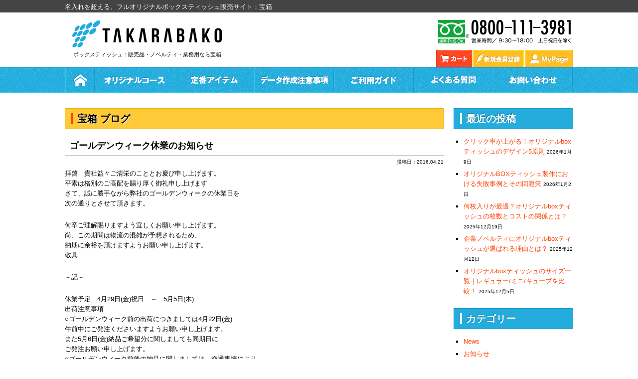

--- FILE ---
content_type: text/html; charset=UTF-8
request_url: https://www.takarabako-sp.com/blog/news/post-169/
body_size: 22382
content:
<!DOCTYPE html>
<!--[if IE 7]><html class="ie ie7" lang="ja"><![endif]-->
<!--[if IE 8]><html class="ie ie8" lang="ja"><![endif]-->
<!--[if !(IE 7) | !(IE 8)  ]><!-->
<html lang="ja">
<!--<![endif]-->
<head>
	<meta charset="UTF-8">
	<meta http-equiv="X-UA-Compatible" content="IE=edge,chrome=1">
	<title>ゴールデンウィーク休業のお知らせ | オリジナルボックスティッシュ販売サイトの 宝箱 BLOG</title>
	<meta name="author"　content="宝箱株式会社">
	<link rel="stylesheet" href="/js/jquery.colorbox/colorbox.css" type="text/css" media="all">
	<link rel="stylesheet" href="/user_data/packages/default/css/import.css" type="text/css" media="all">
<title>ゴールデンウィーク休業のお知らせ | オリジナルボックスティッシュ販売サイトの 宝箱 BLOG</title>

<!-- All in One SEO Pack 2.2.4.2 by Michael Torbert of Semper Fi Web Design[306,396] -->
<meta name="description" itemprop="description" content="拝啓　貴社益々ご清栄のこととお慶び申し上げます。 平素は格別のご高配を賜り厚く御礼申し上げます さて、誠に勝手ながら弊社のゴールデンウィークの休業日を 次の通りとさせて頂きます。 何卒ご理解賜りますよう宜しくお願い申し上げます。 尚、この期間は物流の混雑が予想されるため、 納期に余裕を頂けますようお願い" />

<link rel="canonical" href="https://www.takarabako-sp.com/blog/news/post-169/" />
			<script>
			(function(i,s,o,g,r,a,m){i['GoogleAnalyticsObject']=r;i[r]=i[r]||function(){
			(i[r].q=i[r].q||[]).push(arguments)},i[r].l=1*new Date();a=s.createElement(o),
			m=s.getElementsByTagName(o)[0];a.async=1;a.src=g;m.parentNode.insertBefore(a,m)
			})(window,document,'script','//www.google-analytics.com/analytics.js','ga');

			ga('create', 'UA-56101929-1', 'auto');
			
			ga('send', 'pageview');
			</script>
<!-- /all in one seo pack -->
<script type='text/javascript' src='http://ajax.googleapis.com/ajax/libs/jquery/1.9.1/jquery.min.js?ver=4.1.9'></script>
<link rel='shortlink' href='https://www.takarabako-sp.com/blog/?p=169' />
<link rel="amphtml" href="https://www.takarabako-sp.com/blog/news/post-169/amp/" />	<script>window.jQuery || document.write('<script src="/user_data/packages/default/js/jquery-1.9.1.min.js"><¥/script>')</script>
	<script src="/js/eccube.js"></script>
<!-- #2342 次期メジャーバージョン(2.14)にてeccube.legacy.jsは削除予定.モジュール、プラグインの互換性を考慮して2.13では残します. -->
	<script src="/js/eccube.legacy.js"></script>
	<script src="/user_data/packages/default/js/all.js"></script>
<!--[if lt IE 9]><script src="http://html5shim.googlecode.com/svn/trunk/html5.js"></script><![endif]-->
<!--[if lt IE 8]><script src="/user_data/packages/default/js/selectivizr.js"></script><script src="/user_data/packages/default/js/ie6nomore.js"></script><![endif]-->
	<script>
		(function(i,s,o,g,r,a,m){i['GoogleAnalyticsObject']=r;i[r]=i[r]||function(){
		(i[r].q=i[r].q||[]).push(arguments)},i[r].l=1*new Date();a=s.createElement(o),
		m=s.getElementsByTagName(o)[0];a.async=1;a.src=g;m.parentNode.insertBefore(a,m)
		})(window,document,'script','//www.google-analytics.com/analytics.js','ga');
		
		ga('create', 'UA-56101929-1', 'auto');
		ga('require', 'linkid', 'linkid.js');
		ga('send', 'pageview');
	</script>
	<noscript><style>.noscript{display:block}</style></noscript>
</head>
<body class="single single-post postid-169 single-format-standard"><noscript><p>JavaScript を有効にしてご利用下さい.</p></noscript>
<div id="wrapper"><a name="top" id="top"></a>
	<header id="header_wrap">
		<div class="siteDescript">
			<h2>名入れを超える、フルオリジナルボックスティッシュ販売サイト：宝箱</h2>
		</div>
		<div id="header" class="clearfix">
			<div id="siteLogoArea">
				<h1 id="siteLogo"><a href="/"><img src="/user_data/packages/default/images/common/hlogo.png" alt="フルオリジナルボックスティッシュ販売サイトの 宝箱/"></a></h1>
				<p>ボックスティッシュ：販売品・ノベルティ・業務用なら宝箱</p>
			</div>
<!-- 			<aside class="holiday"><img src="/user_data/packages/default//images/common/holiday2014-15.png" alt="年末年始の休業案内：2014/12/27 〜 2015/01/05迄 | ■年内納品に関して / 2014/12/04(木)AM校正完了分迄：上記時間までに校正確認完了を行い、10,000個迄のご注文に限ります。" width="390" height="78"></aside> -->
			<p class="hTel"><img src="/user_data/packages/default/images/common/htel.png" alt=""></p>
			<aside id="hMenu">
				<ul><li class="hmenu01"><a href="/cart/">カゴの中を見る</a></li><li class="hmenu02"><a href="/entry/kiyaku.php">新規会員登録</a></li><li class="hmenu03"><a href="https://www.takarabako-sp.com/mypage/login.php">My Page</a></li></ul>
			</aside>
		</div>
	</header>

	<nav id="gNav">
		<ul><li class="gNav01"><a href="/">ホーム</a></li><li class="gNav02"><a href="/user_data/original.php">オリジナルコース</a></li><li class="gNav03"><a href="/user_data/standard.php">定番アイテム</a></li><li class="gNav04"><a href="/user_data/data-check.php">データ作成方法</a></li><li class="gNav05"><a href="/user_data/guideline.php">ご利用ガイド</a></li><li class="gNav06"><a href="/user_data/faq.php">よくある質問</a></li><li class="gNav07"><a href="/contact/">お問い合わせ</a></li>
		</ul>
	</nav>

	<div id="container" class="clearfix">	<section id="main2">
		<h2 class="title"><span>宝箱 ブログ</span></h2>

		<article class="post-169 blogArticle">
			<header>
				<h1 itemprop="name">ゴールデンウィーク休業のお知らせ</h1>
				<p>投稿日：<time>2016.04.21</time></p>
			</header>
			<section class="articleBody">
				<p>拝啓　貴社益々ご清栄のこととお慶び申し上げます。<br />
平素は格別のご高配を賜り厚く御礼申し上げます<br />
さて、誠に勝手ながら弊社のゴールデンウィークの休業日を<br />
次の通りとさせて頂きます。</p>
<p>何卒ご理解賜りますよう宜しくお願い申し上げます。<br />
尚、この期間は物流の混雑が予想されるため、<br />
納期に余裕を頂けますようお願い申し上げます。<br />
敬具</p>
<p>－記－</p>
<p>休業予定　4月29日(金)祝日　～　5月5日(木)<br />
出荷注意事項<br />
○ゴールデンウィーク前の出荷につきましては4月22日(金)<br />
午前中にご発注くださいますようお願い申し上げます。<br />
また5月6日(金)納品ご希望分に関しましても同期日に<br />
ご発注お願い申し上げます。<br />
○ゴールデンウィーク前後の納品に関しましては、交通事情により<br />
遅延の可能性があり、通常リードタイムより1～2日かかる場合が<br />
ございます。<br />
※上記は既製品出荷でのご注意点となりますのでオリジナル商品に<br />
つきましては、事前のご確認をお願い申し上げます。<br />
○ゴールデンウィーク明けは5月6日(金)より通常出荷いたします。</p>
<p>その他、ご不明な点がございましたらご遠慮なくお問合せくださいますよう<br />
お願い申し上げます。</p>
<p>宝箱株式会社</p>
<p>&nbsp;</p>
<p>#オリジナルボックスティッシュ #ゴールデンウィーク休業のお知らせ #ゴールデンウィーク前後出荷状況 #ノベルティティッシュ #宝箱ボックスティッシュ</p>
			</section>
			<aside id="navBelow">
					<div class="navPrev"><a href="https://www.takarabako-sp.com/blog/news/post-167/" rel="prev" title="オリジナルボックスティシュはリピーター様は簡単です。">&laquo; 前の記事へ</a></div>
				<div class="navNext"><a href="https://www.takarabako-sp.com/blog/news/post-170/" rel="next" title="地震災害による商品発着遅延のお知らせ">次の記事へ &raquo;</a></div>
			</aside>
		</article>
	</section>

		<aside id="leftcolumn" class="side FlR">

		
		
					<div id="widget-area" class="widget-area" role="complementary">
						<aside id="recent-posts-3" class="widget widget_recent_entries">		<h2 class="widget-title">最近の投稿</h2>		<ul>
					<li>
				<a href="https://www.takarabako-sp.com/blog/news/post-1980/">クリック率が上がる！オリジナルboxティッシュのデザイン5原則</a>
							<span class="post-date">2026年1月9日</span>
						</li>
					<li>
				<a href="https://www.takarabako-sp.com/blog/news/post-1974/">オリジナルBOXティッシュ製作における失敗事例とその回避策</a>
							<span class="post-date">2026年1月2日</span>
						</li>
					<li>
				<a href="https://www.takarabako-sp.com/blog/news/post-1967/">何枚入りが最適？オリジナルboxティッシュの枚数とコストの関係とは？</a>
							<span class="post-date">2025年12月19日</span>
						</li>
					<li>
				<a href="https://www.takarabako-sp.com/blog/news/post-1960/">企業ノベルティにオリジナルboxティッシュが選ばれる理由とは？</a>
							<span class="post-date">2025年12月12日</span>
						</li>
					<li>
				<a href="https://www.takarabako-sp.com/blog/news/post-219/">オリジナルboxティッシュのサイズ一覧｜レギュラー/ミニ/キューブを比較！</a>
							<span class="post-date">2025年12月5日</span>
						</li>
				</ul>
		</aside><aside id="categories-3" class="widget widget_categories"><h2 class="widget-title">カテゴリー</h2>		<ul>
	<li class="cat-item cat-item-1"><a href="https://www.takarabako-sp.com/blog/category/news/" >News</a>
</li>
	<li class="cat-item cat-item-10"><a href="https://www.takarabako-sp.com/blog/category/%e3%81%8a%e7%9f%a5%e3%82%89%e3%81%9b/" >お知らせ</a>
</li>
	<li class="cat-item cat-item-6"><a href="https://www.takarabako-sp.com/blog/category/%e3%83%8e%e3%83%99%e3%83%ab%e3%83%86%e3%82%a3/" >ノベルティ</a>
</li>
	<li class="cat-item cat-item-17"><a href="https://www.takarabako-sp.com/blog/category/%e3%83%9f%e3%82%ad%e3%81%ae%e3%81%a4%e3%81%b6%e3%82%84%e3%81%8d/" >ミキのつぶやき</a>
</li>
		</ul>
</aside><aside id="archives-3" class="widget widget_archive"><h2 class="widget-title">アーカイブ</h2>		<ul>
	<li><a href='https://www.takarabako-sp.com/blog/2026/01/'>2026年1月</a>&nbsp;(2)</li>
	<li><a href='https://www.takarabako-sp.com/blog/2025/12/'>2025年12月</a>&nbsp;(3)</li>
	<li><a href='https://www.takarabako-sp.com/blog/2025/11/'>2025年11月</a>&nbsp;(3)</li>
	<li><a href='https://www.takarabako-sp.com/blog/2025/10/'>2025年10月</a>&nbsp;(2)</li>
	<li><a href='https://www.takarabako-sp.com/blog/2025/09/'>2025年9月</a>&nbsp;(4)</li>
	<li><a href='https://www.takarabako-sp.com/blog/2025/08/'>2025年8月</a>&nbsp;(4)</li>
	<li><a href='https://www.takarabako-sp.com/blog/2025/07/'>2025年7月</a>&nbsp;(4)</li>
	<li><a href='https://www.takarabako-sp.com/blog/2025/06/'>2025年6月</a>&nbsp;(4)</li>
	<li><a href='https://www.takarabako-sp.com/blog/2025/05/'>2025年5月</a>&nbsp;(4)</li>
	<li><a href='https://www.takarabako-sp.com/blog/2025/04/'>2025年4月</a>&nbsp;(4)</li>
	<li><a href='https://www.takarabako-sp.com/blog/2025/03/'>2025年3月</a>&nbsp;(4)</li>
	<li><a href='https://www.takarabako-sp.com/blog/2025/02/'>2025年2月</a>&nbsp;(3)</li>
	<li><a href='https://www.takarabako-sp.com/blog/2025/01/'>2025年1月</a>&nbsp;(4)</li>
	<li><a href='https://www.takarabako-sp.com/blog/2024/12/'>2024年12月</a>&nbsp;(4)</li>
	<li><a href='https://www.takarabako-sp.com/blog/2024/11/'>2024年11月</a>&nbsp;(4)</li>
	<li><a href='https://www.takarabako-sp.com/blog/2024/10/'>2024年10月</a>&nbsp;(4)</li>
	<li><a href='https://www.takarabako-sp.com/blog/2024/09/'>2024年9月</a>&nbsp;(4)</li>
	<li><a href='https://www.takarabako-sp.com/blog/2024/08/'>2024年8月</a>&nbsp;(4)</li>
	<li><a href='https://www.takarabako-sp.com/blog/2024/07/'>2024年7月</a>&nbsp;(4)</li>
	<li><a href='https://www.takarabako-sp.com/blog/2024/06/'>2024年6月</a>&nbsp;(4)</li>
	<li><a href='https://www.takarabako-sp.com/blog/2024/05/'>2024年5月</a>&nbsp;(4)</li>
	<li><a href='https://www.takarabako-sp.com/blog/2024/04/'>2024年4月</a>&nbsp;(4)</li>
	<li><a href='https://www.takarabako-sp.com/blog/2024/03/'>2024年3月</a>&nbsp;(4)</li>
	<li><a href='https://www.takarabako-sp.com/blog/2024/02/'>2024年2月</a>&nbsp;(4)</li>
	<li><a href='https://www.takarabako-sp.com/blog/2024/01/'>2024年1月</a>&nbsp;(4)</li>
	<li><a href='https://www.takarabako-sp.com/blog/2023/12/'>2023年12月</a>&nbsp;(4)</li>
	<li><a href='https://www.takarabako-sp.com/blog/2023/11/'>2023年11月</a>&nbsp;(4)</li>
	<li><a href='https://www.takarabako-sp.com/blog/2023/10/'>2023年10月</a>&nbsp;(4)</li>
	<li><a href='https://www.takarabako-sp.com/blog/2023/09/'>2023年9月</a>&nbsp;(4)</li>
	<li><a href='https://www.takarabako-sp.com/blog/2023/08/'>2023年8月</a>&nbsp;(4)</li>
	<li><a href='https://www.takarabako-sp.com/blog/2023/07/'>2023年7月</a>&nbsp;(4)</li>
	<li><a href='https://www.takarabako-sp.com/blog/2023/06/'>2023年6月</a>&nbsp;(4)</li>
	<li><a href='https://www.takarabako-sp.com/blog/2023/05/'>2023年5月</a>&nbsp;(4)</li>
	<li><a href='https://www.takarabako-sp.com/blog/2023/04/'>2023年4月</a>&nbsp;(4)</li>
	<li><a href='https://www.takarabako-sp.com/blog/2023/03/'>2023年3月</a>&nbsp;(4)</li>
	<li><a href='https://www.takarabako-sp.com/blog/2023/02/'>2023年2月</a>&nbsp;(4)</li>
	<li><a href='https://www.takarabako-sp.com/blog/2023/01/'>2023年1月</a>&nbsp;(4)</li>
	<li><a href='https://www.takarabako-sp.com/blog/2022/12/'>2022年12月</a>&nbsp;(4)</li>
	<li><a href='https://www.takarabako-sp.com/blog/2022/11/'>2022年11月</a>&nbsp;(4)</li>
	<li><a href='https://www.takarabako-sp.com/blog/2022/10/'>2022年10月</a>&nbsp;(4)</li>
	<li><a href='https://www.takarabako-sp.com/blog/2022/09/'>2022年9月</a>&nbsp;(4)</li>
	<li><a href='https://www.takarabako-sp.com/blog/2022/08/'>2022年8月</a>&nbsp;(4)</li>
	<li><a href='https://www.takarabako-sp.com/blog/2022/07/'>2022年7月</a>&nbsp;(4)</li>
	<li><a href='https://www.takarabako-sp.com/blog/2022/06/'>2022年6月</a>&nbsp;(4)</li>
	<li><a href='https://www.takarabako-sp.com/blog/2022/05/'>2022年5月</a>&nbsp;(4)</li>
	<li><a href='https://www.takarabako-sp.com/blog/2022/04/'>2022年4月</a>&nbsp;(4)</li>
	<li><a href='https://www.takarabako-sp.com/blog/2022/03/'>2022年3月</a>&nbsp;(4)</li>
	<li><a href='https://www.takarabako-sp.com/blog/2022/02/'>2022年2月</a>&nbsp;(4)</li>
	<li><a href='https://www.takarabako-sp.com/blog/2022/01/'>2022年1月</a>&nbsp;(4)</li>
	<li><a href='https://www.takarabako-sp.com/blog/2021/12/'>2021年12月</a>&nbsp;(4)</li>
	<li><a href='https://www.takarabako-sp.com/blog/2021/11/'>2021年11月</a>&nbsp;(4)</li>
	<li><a href='https://www.takarabako-sp.com/blog/2021/10/'>2021年10月</a>&nbsp;(4)</li>
	<li><a href='https://www.takarabako-sp.com/blog/2021/09/'>2021年9月</a>&nbsp;(4)</li>
	<li><a href='https://www.takarabako-sp.com/blog/2021/08/'>2021年8月</a>&nbsp;(4)</li>
	<li><a href='https://www.takarabako-sp.com/blog/2021/07/'>2021年7月</a>&nbsp;(4)</li>
	<li><a href='https://www.takarabako-sp.com/blog/2021/06/'>2021年6月</a>&nbsp;(4)</li>
	<li><a href='https://www.takarabako-sp.com/blog/2021/05/'>2021年5月</a>&nbsp;(8)</li>
	<li><a href='https://www.takarabako-sp.com/blog/2021/04/'>2021年4月</a>&nbsp;(4)</li>
	<li><a href='https://www.takarabako-sp.com/blog/2021/02/'>2021年2月</a>&nbsp;(4)</li>
	<li><a href='https://www.takarabako-sp.com/blog/2021/01/'>2021年1月</a>&nbsp;(4)</li>
	<li><a href='https://www.takarabako-sp.com/blog/2020/12/'>2020年12月</a>&nbsp;(4)</li>
	<li><a href='https://www.takarabako-sp.com/blog/2020/11/'>2020年11月</a>&nbsp;(4)</li>
	<li><a href='https://www.takarabako-sp.com/blog/2020/10/'>2020年10月</a>&nbsp;(4)</li>
	<li><a href='https://www.takarabako-sp.com/blog/2020/09/'>2020年9月</a>&nbsp;(4)</li>
	<li><a href='https://www.takarabako-sp.com/blog/2020/08/'>2020年8月</a>&nbsp;(4)</li>
	<li><a href='https://www.takarabako-sp.com/blog/2020/07/'>2020年7月</a>&nbsp;(4)</li>
	<li><a href='https://www.takarabako-sp.com/blog/2020/06/'>2020年6月</a>&nbsp;(4)</li>
	<li><a href='https://www.takarabako-sp.com/blog/2020/05/'>2020年5月</a>&nbsp;(4)</li>
	<li><a href='https://www.takarabako-sp.com/blog/2020/04/'>2020年4月</a>&nbsp;(4)</li>
	<li><a href='https://www.takarabako-sp.com/blog/2020/03/'>2020年3月</a>&nbsp;(5)</li>
	<li><a href='https://www.takarabako-sp.com/blog/2020/02/'>2020年2月</a>&nbsp;(4)</li>
	<li><a href='https://www.takarabako-sp.com/blog/2020/01/'>2020年1月</a>&nbsp;(3)</li>
	<li><a href='https://www.takarabako-sp.com/blog/2019/12/'>2019年12月</a>&nbsp;(5)</li>
	<li><a href='https://www.takarabako-sp.com/blog/2019/11/'>2019年11月</a>&nbsp;(3)</li>
	<li><a href='https://www.takarabako-sp.com/blog/2019/10/'>2019年10月</a>&nbsp;(6)</li>
	<li><a href='https://www.takarabako-sp.com/blog/2019/09/'>2019年9月</a>&nbsp;(4)</li>
	<li><a href='https://www.takarabako-sp.com/blog/2019/08/'>2019年8月</a>&nbsp;(5)</li>
	<li><a href='https://www.takarabako-sp.com/blog/2019/07/'>2019年7月</a>&nbsp;(1)</li>
	<li><a href='https://www.takarabako-sp.com/blog/2019/06/'>2019年6月</a>&nbsp;(1)</li>
	<li><a href='https://www.takarabako-sp.com/blog/2018/10/'>2018年10月</a>&nbsp;(1)</li>
	<li><a href='https://www.takarabako-sp.com/blog/2018/08/'>2018年8月</a>&nbsp;(1)</li>
	<li><a href='https://www.takarabako-sp.com/blog/2018/04/'>2018年4月</a>&nbsp;(2)</li>
	<li><a href='https://www.takarabako-sp.com/blog/2017/08/'>2017年8月</a>&nbsp;(1)</li>
	<li><a href='https://www.takarabako-sp.com/blog/2016/12/'>2016年12月</a>&nbsp;(1)</li>
	<li><a href='https://www.takarabako-sp.com/blog/2016/11/'>2016年11月</a>&nbsp;(1)</li>
	<li><a href='https://www.takarabako-sp.com/blog/2016/07/'>2016年7月</a>&nbsp;(3)</li>
	<li><a href='https://www.takarabako-sp.com/blog/2016/06/'>2016年6月</a>&nbsp;(1)</li>
	<li><a href='https://www.takarabako-sp.com/blog/2016/05/'>2016年5月</a>&nbsp;(2)</li>
	<li><a href='https://www.takarabako-sp.com/blog/2016/04/'>2016年4月</a>&nbsp;(3)</li>
	<li><a href='https://www.takarabako-sp.com/blog/2016/03/'>2016年3月</a>&nbsp;(2)</li>
	<li><a href='https://www.takarabako-sp.com/blog/2016/02/'>2016年2月</a>&nbsp;(1)</li>
	<li><a href='https://www.takarabako-sp.com/blog/2016/01/'>2016年1月</a>&nbsp;(4)</li>
	<li><a href='https://www.takarabako-sp.com/blog/2015/12/'>2015年12月</a>&nbsp;(4)</li>
	<li><a href='https://www.takarabako-sp.com/blog/2015/11/'>2015年11月</a>&nbsp;(3)</li>
	<li><a href='https://www.takarabako-sp.com/blog/2015/10/'>2015年10月</a>&nbsp;(5)</li>
	<li><a href='https://www.takarabako-sp.com/blog/2015/09/'>2015年9月</a>&nbsp;(2)</li>
	<li><a href='https://www.takarabako-sp.com/blog/2015/08/'>2015年8月</a>&nbsp;(8)</li>
	<li><a href='https://www.takarabako-sp.com/blog/2015/07/'>2015年7月</a>&nbsp;(2)</li>
	<li><a href='https://www.takarabako-sp.com/blog/2015/06/'>2015年6月</a>&nbsp;(2)</li>
	<li><a href='https://www.takarabako-sp.com/blog/2015/04/'>2015年4月</a>&nbsp;(4)</li>
	<li><a href='https://www.takarabako-sp.com/blog/2015/03/'>2015年3月</a>&nbsp;(2)</li>
	<li><a href='https://www.takarabako-sp.com/blog/2015/01/'>2015年1月</a>&nbsp;(1)</li>
		</ul>
</aside>			</div><!-- .widget-area -->
					<aside class="sideDescript">
				<p class="mb0">オリジナルボックスティッシュ販売のTAKARABAKOは小ロット、短納期、低コストで商品をお届けする工場直販のBOXティッシュ専門店です。<br>ノベルティ・粗品・記念品等、販促商材に最適です。製造メーカー、印刷会社、デザイン会社、各社の得意分野を生かし、オリジナルBOXティッシュ、販促ティッシュ業界No1ネットプライスを目指します。</p>
			</aside>
		</aside>
	</div>

	<footer id="footer_wrap">
		<div id="footer">
			<h2><a href="/"><img src="/user_data/packages/default/images/common/flogo.png" alt="フルオリジナルボックスティッシュ販売サイトの 宝箱/"></a></h2>
			<div class="fnav fnav01">
				<ul>
					<li><a href="/">トップページ</a></li>
					<li><a href="/user_data/data-check.php">データ作成注意事項</a></li>
					<li><a href="/user_data/guideline.php">ご利用ガイド</a></li>
					<li><a href="/user_data/faq.php">よくある質問</a></li>
					<li><a href="/user_data/template.php">テンプレートダウンロード</a></li>
				</ul>
				<ul>
					<li><a href="/mypage/login.php">マイページ</a></li>
					<li><a href="/abouts/">会社概要</a></li>
					<li><a href="/contact/">お問い合わせ</a></li>
					<li><a href="/order/">特定商取引法に基づく表記</a></li>
					<li><a href="/guide/privacy.php">個人情報保護方針</a></li>
				</ul>
			</div>
			<div class="fnav fnav02">
				<h3><a href="/original/">オリジナルティッシュボックス</a></h3>
				<ul>
					<li><a href="/products/detail.php?product_id=4">150W スリムタイプ</a></li>
					<li><a href="/products/detail.php?product_id=5">150W 標準タイプ</a></li>
					<li><a href="/products/detail.php?product_id=6">80W キューブタイプ</a></li>
					<li><a href="/products/detail.php?product_id=7">20W ミニタイプ</a></li>
				</ul>
			</div>
			<div class="fnav fnav03">
				<h3><a href="/user_data/standard.php">定番アイテム</a></h3>
				<ul>
					<li><a href="/products/detail.php?product_id=9">アニマルBOX 5Pタイプ</a></li>
					<li><a href="/products/detail.php?product_id=13">ラッドセレクションBOX</a></li>
					<li><a href="/products/detail.php?product_id=11">JP BOXティッシュ</a></li>
					<li><a href="/products/detail.php?product_id=12">防災備蓄用トイレットペーパー</a></li>
				</ul>
			</div>
		</div>
		<p id="copyright">Copyright &copy; フルオリジナルボックスティッシュ販売サイトの 宝箱 All rights reserved.</p>
	</footer>
</div>
</body>
</html>

--- FILE ---
content_type: text/css
request_url: https://www.takarabako-sp.com/user_data/packages/default/css/import.css
body_size: 50192
content:
@charset "utf-8";html,body,div,span,applet,object,iframe,h1,h2,h3,h4,h5,h6,p,blockquote,pre,a,abbr,acronym,address,big,cite,code,del,dfn,em,font,img,ins,kbd,q,s,samp,small,strike,strong,sub,sup,tt,var,b,u,i,center,dl,dt,dd,ol,ul,li,fieldset,form,label,legend,table,caption,tbody,tfoot,thead,tr,th,td,article,aside,figure,footer,header,hgroup,menu,nav,section,audio,video,canvas{border:0;margin:0;padding:0;vertical-align:baseline}article,aside,figure,figcaption,footer,header,hgroup,menu,nav,section{display:block}body{line-height:1.4;font-family:"ヒラギノ角ゴ Pro W3","Hiragino Kaku Gothic Pro",Osaka,"メイリオ", Meiryo,"ＭＳ Ｐゴシック","MS PGothic",Helvetica,Arial,Sans-Serif;font-size:0.75em;color:#333;text-align:left}h1,h2,h3,h4,h5,h6{clear:both;font-weight:normal}ol,ul{list-style:none}blockquote{quotes:none}blockquote:before,blockquote:after{content:'';content:none}del{text-decoration:line-through}table{border-collapse:collapse;border-spacing:0}a img{border:none}a:link,a:visited{color:#666;text-decoration:underline}a:hover,a:active{color:#000;text-decoration:none}*{box-sizing:border-box;-moz-box-sizing:border-box;-webkit-box-sizing:border-box}a,span,input,img{-webkit-transition:all 0.2s ease,background-color 0.2s linear 0;-moz-transition:all 0.2s ease,background-color 0.2s linear 0;-ms-transition:all 0.2s ease,background-color 0.2s linear 0;-o-transition:all 0.2s ease,background-color 0.2s linear 0;transition:all 0.2s ease,background-color 0.2s linear 0}img{width:auto;max-width:100%;height:auto}body,input,textarea{color:#000;font-size:13px;line-height:1.6}a:link,a:visited{color:#ff3e00;cursor:hand;cursor:pointer;outline:none;text-decoration:none}a:active,a:hover{color:#f90;cursor:hand;cursor:pointer;text-decoration:none}a:active img,a:hover img{opacity:.7}hr{background-color:#e7e7e7;border:0;clear:both;height:1px;margin-bottom:18px}p{margin-bottom:18px}ul{list-style:square;margin:0 0 18px 1.5em}ol{list-style:decimal;margin:0 0 18px 1.5em}ol ol{list-style:upper-alpha}ol ol ol{list-style:lower-roman}ol ol ol ol{list-style:lower-alpha}ul ul,ol ol,ul ol,ol ul{margin-bottom:0}dl{margin:0 0 24px 0}dt{font-weight:bold}dd{margin-bottom:18px}strong{font-weight:bold}cite,em,i{font-style:italic}big{font-size:131.25%}ins{background:#ffc;text-decoration:none}blockquote{font-style:italic;padding:0 3em}blockquote cite,blockquote em,blockquote i{font-style:normal}pre{background:#f7f7f7;color:#222;line-height:18px;margin-bottom:18px;overflow:auto;padding:1.5em}abbr,acronym{border-bottom:1px dotted #666;cursor:help}sup,sub{height:0;line-height:1;position:relative;vertical-align:baseline}sup{bottom:1ex}sub{top:.5ex}small{font-size:smaller}input[type="text"],input[type="password"],input[type="email"],input[type="url"],input[type="number"],textarea{background:#fff;border:1px solid #999;box-shadow:inset 1px 1px 1px rgba(0,0,0,0.1);-moz-box-shadow:inset 1px 1px 1px rgba(0,0,0,0.1);-webkit-box-shadow:inset 1px 1px 1px rgba(0,0,0,0.1);padding:3px;border-radius:3px}#container{margin-bottom:36px}#container p,#container ul,#container ol,#container dd,#container pre,#container hr{margin-bottom:24px}#container ul ul,#container ol ol,#container ul ol,#container ol ul{margin-bottom:0}#container pre,#container kbd,#container tt,#container var{font-size:15px;line-height:21px}#container code{font-size:13px}#container dt,#container th{color:#000}#container h1,#container h2,#container h3,#container h4,#container h5,#container h6{line-height:1.5em;margin:0 0 20px 0}#container table{clear:both;width:100%;margin:0 auto 24px;text-align:left;font-size:12px}#container table ul,#container table ol{margin-bottom:0}#container table tr th,#container table thead th{font-weight:bold;padding:6px 16px}#container table tr td{padding:6px 12px;border-left:2px solid #ddd}#container table tr td p,#container table tr td input{margin-bottom:5px}#container table tr td table{margin-bottom:5px}#container table tr td table th{color:#333}body{font-family:"ヒラギノ角ゴ Pro W3","Hiragino Kaku Gothic Pro",Osaka,"メイリオ", Meiryo,"ＭＳ Ｐゴシック","MS PGothic",Helvetica,Arial,Sans-Serif}pre{font-family:"Courier 10 Pitch", Courier, monospace}code{font-family:Monaco, Consolas, "Andale Mono", "DejaVu Sans Mono", monospace}@font-face{font-family:'icomoon';src:url("../fonts/icomoon.eot?-t2j1dd");src:url("../fonts/icomoon.eot?#iefix-t2j1dd") format("embedded-opentype"),url("../fonts/icomoon.woff?-t2j1dd") format("woff"),url("../fonts/icomoon.ttf?-t2j1dd") format("truetype"),url("../fonts/icomoon.svg?-t2j1dd#icomoon") format("svg");font-weight:normal;font-style:normal}[class^="icon-"],[class*=" icon-"]{font-family:'icomoon';speak:none;font-style:normal;font-weight:normal;font-variant:normal;text-transform:none;line-height:1;-webkit-font-smoothing:antialiased;-moz-osx-font-smoothing:grayscale}.icon-feather:before{content:"\e613"}.icon-user:before{content:"\e605"}.icon-users:before{content:"\e614"}.icon-vcard:before{content:"\e615"}.icon-export:before{content:"\e601"}.icon-star:before{content:"\e616"}.icon-house:before{content:"\e617"}.icon-popup:before{content:"\e618"}.icon-flag:before{content:"\e606"}.icon-tag:before{content:"\e607"}.icon-new:before{content:"\e608"}.icon-graduation:before{content:"\e619"}.icon-key:before{content:"\e603"}.icon-cart:before{content:"\e604"}.icon-rss:before{content:"\e609"}.icon-help:before{content:"\e61a"}.icon-list:before{content:"\e600"}.icon-list2:before{content:"\e60a"}.icon-text:before{content:"\e60b"}.icon-arrow-down2:before{content:"\e602"}.icon-ellipsis:before{content:"\e60c"}.icon-twitter:before{content:"\e60d"}.icon-facebook:before{content:"\e60e"}.icon-googleplus:before{content:"\e60f"}.icon-tumblr:before{content:"\e610"}.icon-tumblr2:before{content:"\e611"}.icon-instagram:before{content:"\e612"}.w25p{width:25% !important}.w30p{width:30% !important}.w40p{width:40% !important}.w49p{width:49% !important}.w50p{width:50% !important}.w60p{width:60% !important}.w70p{width:70% !important}.w80p{width:80% !important}.w90p{width:90% !important}.w100p{width:100% !important}.box60{width:60px}.box120{width:120px}.box300{width:85%}.box380{width:85%}.fs08{font-size:.75em !important}.fs09{font-size:.9em !important}.fs11{font-size:1.1em !important}.fs12{font-size:1.2em !important}.fs13{font-size:1.3em !important}.fs14{font-size:1.4em !important}.fs15{font-size:1.5em !important}.fs16{font-size:1.6em !important}.fs17{font-size:1.7em !important}.fs18{font-size:1.8em !important}.fs19{font-size:1.9em !important}.fs20{font-size:2.0em !important}.fs24b{font-size:2.4em;font-weight:bold;line-height:1em}.fs40b{font-size:4.0em;font-weight:bold;line-height:1em}.lh12{line-height:1.2 !important}.lh14{line-height:1.4 !important}.lh16{line-height:1.6 !important}.bold{font-weight:bold}.TaL{text-align:left !important}.TaR{text-align:right !important}.TaC{text-align:center !important}.VaM{vertical-align:middle !important}.VaT{vertical-align:top !important}.VaB{vertical-align:bottom !important}.VaM{vertical-align:middle !important}#main .imgFR{float:right;padding:0 10px 0 20px}#main .imgFR2{float:right;padding:0 0px 0 20px}#main .imgFR3{float:right;padding:0}#main .imgFL{float:left;padding:0 20px 0 10px}#main .imgFL2{float:left;padding:0 20px 0 0px}#main .imgFL3{float:left;padding:0}.blue{color:#2438cc !important}.orange{color:#ff7800 !important}.red{color:#c00 !important}.grey{color:#cbcbcb !important}.m0{margin:0 !important}.m5{margin:5px}.m10{margin:10px}.m15{margin:15px}.m20{margin:20px}.mt0{margin-top:0 !important}.mt5{margin-top:5px !important}.mt10{margin-top:10px !important}.mt15{margin-top:15px !important}.mt20{margin-top:20px !important}.mb0{margin-bottom:0 !important}.mb5{margin-bottom:5px !important}.mb10{margin-bottom:10px !important}.mb15{margin-bottom:15px !important}.mb20{margin-bottom:20px !important}.mb25{margin-bottom:25px !important}.mb30{margin-bottom:30px !important}.mb40{margin-bottom:40px !important}.mb50{margin-bottom:50px !important}.mb60{margin-bottom:60px !important}.mb70{margin-bottom:70px !important}.mb80{margin-bottom:80px !important}.mb90{margin-bottom:90px !important}.mb100{margin-bottom:100px !important}.ml10{margin-left:10px !important}.mr10{margin-right:10px !important}.mlr0{margin-left:0 !important;margin-right:0 !important}.mlr5{margin:0 5px !important}.mlr10{margin:0 10px !important}.p0{padding:0 !important}.p5{padding:5px !important}.p10{padding:10px !important}.p15{padding:15px !important}.p20{padding:20px !important}.pb0{padding-bottom:0 !important}.pb5{padding-bottom:5px !important}.pb10{padding-bottom:10px !important}.pb15{padding-bottom:15px !important}.pb20{padding-bottom:20px !important}.pt0{padding-top:0 !important}.pt5{padding-top:5px !important}.pt10{padding-top:10px !important}.pt15{padding-top:15px !important}.pt20{padding-top:20px !important}.pt35{padding-top:35px !important}.pt40{padding-top:40px !important}.pl10{padding-left:10px !important}.pl20{padding-left:20px !important}.pr10{padding-right:10px !important}.pr20{padding-right:20px !important}.pr30{padding-right:30px !important}.plr5{padding-left:5px;padding-right:5px}.plr10{padding-left:10px;padding-right:10px}.plr15{padding-left:15px;padding-right:15px}.plr20{padding-left:20px;padding-right:20px}.PLR25{padding-left:25px;padding-right:25px}.FlR{float:right !important}.FlL{float:left !important}.ClB{clear:both !important}.attention{clear:both;font-size:.9em;line-height:1.2;color:#c00}.attentionbox{clear:both;font-size:.9em;line-height:1.4;color:#333;margin:0 auto 18px;background:#efefef;padding:15px}.caption{clear:both;text-align:right;color:#7d7d7d;font-size:.8em;margin:0 0 20px}.indent{font-size:.9em;padding-left:1em;text-indent:-1em}hr.clear{background:none;color:#fff;border-color:#fff}.btn01,.btn02,.btn03,.btn04,.btn05{display:inline-block;margin:0 10px;padding:5px 30px;font-size:14px;font-weight:normal;line-height:1.428571429;text-align:center;white-space:nowrap;vertical-align:middle;cursor:pointer;-webkit-user-select:none;-moz-user-select:none;-ms-user-select:none;-o-user-select:none;user-select:none;background-color:#f82e00;color:#fff !important}.btn01{border:1px solid #ffc3b7;outline:1px solid #f82e00 !important;text-shadow:-1px -1px 0 rgba(0,0,0,0.5)}.btn01:hover,.btn01:focus,.btn01:active{text-decoration:none !important;background-color:#f66}.btn02{background-color:#666;border:1px solid #fff;text-shadow:-1px -1px 0 rgba(0,0,0,0.5);outline:1px solid #666 !important}.btn02:hover,.btn02:focus,.btn02:active{color:#fff;text-decoration:none !important;background-color:#999}.btn03{color:#333333 !important;background-color:#e5e5e5;border:1px solid #fff !important;outline:1px solid #e5e5e5 !important}.btn03:hover,.btn03:focus,.btn03:active{color:#333333 !important;background-color:#e5e5e5}.btn04{font-size:12px;color:#000 !important;text-shadow:1px 1px 0 #fff;padding:3px 10px;background-color:#ffca37;border:1px solid #fff !important;outline:1px solid #ffca37 !important}.btn04:hover,.btn04:focus,.btn04:active{color:#333333 !important;background-color:#ffca37;opacity:.6}.btn05{color:#000 !important;font-size:16px;font-weight:bold;text-shadow:1px 1px 0 #fff;padding:10px 30px;margin:0;border-radius:5px;background:-moz-linear-gradient(#fff 0%, #efefef 100%);background:-webkit-linear-gradient(#fff 0%, #efefef 100%);background:-ms-linear-gradient(#fff 0%, #efefef 100%);border:1px solid #999}.btn05:hover,.btn05:focus,.btn05:active{color:#333333 !important;background:-moz-linear-gradient(#ddd 0%, #bdbdbd 100%);background:-webkit-linear-gradient(#ddd 0%, #bdbdbd 100%);background:-ms-linear-gradient(#ddd 0%, #bdbdbd 100%)}.btn-lg{padding:10px 16px;font-size:18px;line-height:1.33}.btn-mn{padding:5px 10px;font-size:1em}#wrapper{float:left;width:100%;padding:0;min-width:1060px}#container{display:block;clear:both;width:1020px;margin:0 auto 30px;padding:30px 0 20px}#container .side{float:left;width:240px}#main{float:right;width:760px;margin-bottom:100px}#main2{float:left;width:760px;margin-bottom:100px}.LC_Page_Error #main{float:none;display:block;clear:both;width:80%;padding:50px 50px;margin:100px auto;border:5px solid #000}.LC_Page_Error #main .error{font-size:1.2em;padding:30px 0;margin-bottom:40px;border-bottom:1px dotted #e5e5e5}#topcolumn{float:left;width:100%;margin:-30px 0 0}.noscript{display:none}#header_wrap{float:left;width:100%}#header_wrap .siteDescript{float:left;width:100%;line-height:1;padding:0;background:#444;color:#fff;padding-top:2px}#header_wrap .siteDescript h2{display:block;width:1020px;margin:0 auto;font-size:13px;line-height:23px}#header{display:block;clear:both;width:1020px;margin:0 auto;padding:15px 0 0}#header .hTel{float:right;width:271px;height:50px;margin:0 0 10px;line-height:1}#header .holiday{float:left;width:390px;margin:0 0 0 20px}#siteLogoArea{float:left;clear:none;width:320px;padding:0 0 0 10px}#siteLogoArea #siteLogo{float:left;width:100%;height:56px;margin-bottom:5px}#siteLogoArea #siteLogo+p{float:left;width:100%;font-size:11px;color:#000;text-align:center;margin:0}#gNav{float:left;width:100%;height:52px;padding:0;margin:0;background:left top repeat-x url(../images/common/gnav-bg.jpg)}#gNav ul{display:block;margin:0 auto;list-style:none;width:1020px}#gNav ul li,#gNav ul li a{float:left;height:52px;width:160px;background:no-repeat url(../images/common/gnav.png)}#gNav ul li a{text-indent:-9999em}#gNav ul li a:hover{opacity:0}#gNav ul li.gNav01{width:60px;background-position:0px -52px}#gNav ul li.gNav02{background-position:-60px -52px}#gNav ul li.gNav03{background-position:-220px -52px}#gNav ul li.gNav04{background-position:-380px -52px}#gNav ul li.gNav05{background-position:-540px -52px}#gNav ul li.gNav06{background-position:-700px -52px}#gNav ul li.gNav07{background-position:-860px -52px}#gNav ul li.gNav01 a{width:60px;background-position:0px 0px}#gNav ul li.gNav02 a{background-position:-60px 0px}#gNav ul li.gNav03 a{background-position:-220px 0px}#gNav ul li.gNav04 a{background-position:-380px 0px}#gNav ul li.gNav05 a{background-position:-540px 0px}#gNav ul li.gNav06 a{background-position:-700px 0px}#gNav ul li.gNav07 a{background-position:-860px 0px}#hMenu{float:right;clear:right;width:275px;height:35px;overflow:hidden;margin:0;list-style:none;line-height:1}#hMenu ul{float:left;width:100%;margin:0;list-style:none}#hMenu ul li,#hMenu ul li a{float:left;height:35px;background:no-repeat url(../images/common/gnav.png)}#hMenu ul li{background-position:left bottom;margin-right:1px}#hMenu ul li a{text-indent:-9999em;background-position:left top}#hMenu ul li a:hover{opacity:0}#hMenu ul li.hmenu01,#hMenu ul li.hmenu01 a{width:72px;background-image:url(../images/common/hmenu01.png)}#hMenu ul li.hmenu02,#hMenu ul li.hmenu02 a{width:104px;background-image:url(../images/common/hmenu02.png)}#hMenu ul li.hmenu03,#hMenu ul li.hmenu03 a{width:96px;background-image:url(../images/common/hmenu03.png)}#sns{position:absolute;top:20px;left:50%;float:left;width:1000px;height:20px;margin:0 0 12px -500px;list-style:none;text-align:right}#sns li{display:inline-block;padding:0px 6px 0 0}#sns li div{display:inline-block}#sns li .fb_iframe_widget>span{vertical-align:baseline !important}#topicpath{float:left;width:100%;list-style:none;padding:10px 10px 0;margin:0 0 10px !important}#topicpath li{display:inline-block}#footer_wrap{float:left;width:100%;min-width:1060px;border-top:1px solid #cfcfcf;padding:17px 0 0}#footer{display:block;margin:0 auto;width:1020px}#footer h2{float:left;clear:none;width:174px;padding:18px 0 0;text-align:center}#footer .fnav{float:left;padding:18px 22px 0;margin:0;border-left:1px solid #cfcfcf}#footer .fnav a{color:#000}#footer .fnav a:hover{color:#f90}#footer .fnav ul{float:left;width:100%;margin:0;list-style:none}#footer .fnav ul li{float:left;width:100%;font-size:12px;margin-bottom:10px;padding:2px 0 0 15px;line-height:1;background:left center no-repeat url(../images/common/icon-arrow.png)}#footer .fnav.fnav01{width:410px}#footer .fnav.fnav01 ul{width:50%}#footer .fnav.fnav02{width:237px}#footer .fnav.fnav03{width:199px}#footer h3{font-size:12px;font-weight:bold;margin-bottom:10px;line-height:1.2}#copyright{float:left;width:100%;text-align:center;font-size:.85em;margin-bottom:5px;border-top:1px solid #cfcfcf;border-bottom:1px solid #cfcfcf;padding:15px 0;line-height:1;margin:17px 0 30px}.bx-wrapper{position:relative;margin:0 auto 35px;padding:0;*zoom:1}.bx-wrapper img{max-width:100%;display:block}.bx-wrapper .bx-viewport{-webkit-transform:translatez(0);-moz-transform:translatez(0);-ms-transform:translatez(0);-o-transform:translatez(0);transform:translatez(0)}.bx-wrapper .bx-pager,.bx-wrapper .bx-controls-auto{position:absolute;bottom:-30px;width:100%}.bx-wrapper .bx-loading{min-height:50px;height:100%;width:100%;position:absolute;top:0;left:0;z-index:2000}.bx-wrapper .bx-controls-auto{text-align:center}.bx-wrapper .bx-controls-auto .bx-start{display:block;text-indent:-9999px;width:10px;height:11px;outline:0;background:url(../images/index/controls.png) -86px -11px no-repeat;margin:0 3px;opacity:0.5}.bx-wrapper .bx-controls-auto .bx-start:hover,.bx-wrapper .bx-controls-auto .bx-start.active{background-position:-86px 0;opacity:1}.bx-wrapper .bx-controls-auto .bx-stop{display:block;text-indent:-9999px;width:9px;height:11px;outline:0;background:url(../images/index/controls.png) -86px -44px no-repeat;margin:0 3px;opacity:0.5}.bx-wrapper .bx-controls-auto .bx-stop:hover,.bx-wrapper .bx-controls-auto .bx-stop.active{background-position:-86px -33px;opacity:1}.bx-wrapper .bx-pager{text-align:center;font-size:.85em;font-family:Arial;font-weight:bold;color:#666;padding-top:15px}.bx-wrapper .bx-pager .bx-pager-item,.bx-wrapper .bx-controls-auto .bx-controls-auto-item{display:inline-block;*zoom:1;*display:inline}.bx-wrapper .bx-pager.bx-default-pager{margin:0 4px}.bx-wrapper .bx-pager.bx-default-pager a{background:#dadada;text-indent:-9999px;display:block;bottom:0;width:10px;height:10px;outline:0;margin:0 4px;-moz-border-radius:5px;-webkit-border-radius:5px;border-radius:5px;-webkit-transition:all 0s ease,background-color 0s linear 0;-moz-transition:all 0s ease,background-color 0s linear 0;-ms-transition:all 0s ease,background-color 0s linear 0;-o-transition:all 0s ease,background-color 0s linear 0;transition:all 0s ease,background-color 0s linear 0}.bx-wrapper .bx-pager.bx-default-pager a:hover,.bx-wrapper .bx-pager.bx-default-pager a.active{background:#4686e5}.bx-wrapper .bx-prev{left:-72px;background:url(../images/index/slider-arrow-left.png) no-repeat left top}.bx-wrapper .bx-next{right:-72px;background:url(../images/index/slider-arrow-right.png) no-repeat right top}.bx-wrapper .bx-controls,.bx-wrapper .bx-controls-direction{position:absolute;bottom:0;left:0;width:100%;height:5px;z-index:4000}.bx-wrapper .bx-controls-direction{display:none}.bx-wrapper .bx-controls-direction a{position:absolute;bottom:0;outline:0;width:10px;height:10px;text-indent:-9999px;z-index:9999;margin:0 4px;-webkit-transition:all 0.4s ease,background-color 0s linear 0;-moz-transition:all 0.4s ease,background-color 0s linear 0;-ms-transition:all 0.4s ease,background-color 0s linear 0;-o-transition:all 0.4s ease,background-color 0s linear 0;transition:all 0.4s ease,background-color 0s linear 0}.bx-wrapper .bx-controls.bx-has-controls-auto.bx-has-pager .bx-pager{text-align:left;width:80%}.bx-wrapper .bx-controls.bx-has-controls-auto.bx-has-pager .bx-controls-auto{right:0;width:35px}.bx-wrapper .bx-caption{position:absolute;bottom:0;left:0;background:#666666 \9;background:rgba(80,80,80,0.75);width:100%}.bx-wrapper .bx-caption span{color:#fff;font-family:Arial;display:block;font-size:.85em;padding:10px}#indexKey{float:left;width:100%;height:430px;margin:0 0 10px}#indexKey ul{margin:0;list-style:none}#indexKey li{float:left;width:760px;height:400px}#indexKey li img{vertical-align:bottom}#indexOriginal{float:left;width:100%;margin-bottom:30px}#indexOriginal h1{margin:0}#indexOriginal h1 img{vertical-align:bottom}#indexOriginal div{float:left;width:100%;background:#ffca37;padding:19px 19px 5px;border-radius:5px 5px 0 0;border:1px solid #eebc67}#indexOriginal div h2{margin-bottom:11px}#indexOriginal div h2 img{vertical-align:bottom}#indexOriginal div ul{float:left;width:100%;margin:0;list-style:none}#indexOriginal div ul li{float:left;width:350px;height:280px;margin:0 0 14px}#indexOriginal div ul li img{vertical-align:bottom}#indexOriginal div ul li:nth-child(1),#indexOriginal div ul li:nth-child(3){margin-right:20px}#indexChoice{float:left;width:100%;margin-bottom:30px}#indexChoice div{float:left;width:100%;background:#09addf;padding:19px 19px 5px;border-radius:5px 5px 0 0;border:1px solid #048fbb}#indexChoice div h2{margin-bottom:11px}#indexChoice div h2 img{vertical-align:bottom}#indexChoice div ul{float:left;width:100%;margin:0;list-style:none}#indexChoice div ul li{float:left;width:350px;height:205px;margin:0 0 14px}#indexChoice div ul li img{vertical-align:bottom}#indexChoice div ul li:nth-child(1),#indexChoice div ul li:nth-child(3){margin-right:20px}#news_area{float:left;width:100%;margin:0}#news_area h1{margin-bottom:0}#news_area .newslist{float:left;width:100%;padding:15px;border-bottom:1px dotted #dedede}#news_area .newslist dt{float:left;clear:none;width:100px;font-size:14px}#news_area .newslist dt span{font:12px}#news_area .newslist dd{float:right;width:610px;margin:0}#news_area .newslist dd a{font-weight:bold;font-size:14px}#news_area .newslist dd p{color:#666;margin:0}.intWrap{display:block;width:1000px;margin:0 auto}.interview{position:relative;float:left;width:100%;padding:20px 10px;margin:0 auto 50px;background:rgba(255,255,255,0.1);border-radius:10px;border:1px solid #871919;text-align:left;line-height:1.6;color:#000}.interview img{height:auto;width:auto;max-width:100%;border:1px solid #fff;outline:1px solid #000}.interview img.noOut{border:none;outline:none}.interview .int00,.interview .int11,.interview .int12{margin-bottom:18px;color:#000}.interview .int00{color:#fff}.interview .f00{text-indent:-3.7em !important;padding-left:3.7em !important}.interview .f01{text-indent:-4.4em !important;padding-left:4.4em !important}.interview .intLeft,.interview .intRight{float:left;width:50%;padding:18px 15px 5px;font-size:1.2em}.interview .intLeft span,.interview .intRight span{color:#fff}#windowcolumn{width:100%;margin:0;padding:25px}#windowcolumn h2.title{width:100%;padding:5px 12px;margin-bottom:20px;border:1px solid #f2ab00;font-size:20px;text-shadow:1px 1px 0 #fff;font-weight:bold;vertical-align:middle;background:#ffca37}#windowcolumn h2.title span{border-left:4px solid #ff3e00;padding-left:8px}#windowcolumn dl{float:left;width:100%;margin-bottom:10px;padding:0 0 10px;font-size:.9em;border-bottom:1px dotted #e5e5e5}#windowcolumn dl.last{border:none}#windowcolumn dl dt{float:left;width:20%;padding:6px 12px}#windowcolumn dl dd{float:right;width:80%;padding:6px 12px;border-left:3px solid #000;margin-bottom:0px}#windowcolumn dl dd p{margin-bottom:0}#main .title{width:100%;padding:5px 12px;margin-bottom:20px;border:1px solid #f2ab00;font-size:20px;text-shadow:1px 1px 0 #fff;font-weight:bold;vertical-align:middle;background:#ffca37}#main .title span{border-left:4px solid #ff3e00;padding-left:8px}#main .title.itemTitle{font-size:25px;padding:8px 10px;font-weight:normal}#main .title.catListTitle{border-bottom:0;margin-bottom:0}#main .title .icon-text{display:inline-block;vertical-align:middle;margin-top:-3px}#main .title .rss{float:right}#main .title .rss a{vertical-align:text-top}#main .title .itemCode{float:right;font-size:12px;color:#999}#main h3.title{background:#000;color:#fff;border:none;margin-bottom:20px;font-size:1em;font-weight:normal;padding:5px 10px;text-shadow:-1px -1px 0 rgba(0,0,0,0.5)}#main .title02{background:#ffbd00;color:#333;margin-bottom:10px;padding:5px 10px;text-shadow:1px 1px 0 #fff}#main .title03{background:#3fbce5;color:#fff;margin-bottom:10px;padding:5px 10px}#main .title04{background:#ccc;margin-bottom:10px;padding:5px 10px;font-weight:bold}#main h4.title{background:#666;color:#fff;border:none;margin:10px 0;padding:5px 10px;font-size:1em;font-weight:normal}#main .table01{border-top:1px solid #ccc;border-left:1px solid #ccc;margin:0 0 20px;width:100%}#main .table01 tr th,#main .table01 tr td{border:none;border-right:1px solid #ccc;border-bottom:1px solid #ccc}#main .table01 tr th.bodyTh,#main .table01 tr td.bodyTh{background:#00729a;padding:6px}#main .table01 tr th{color:#fff;font-weight:bold;background:#3fbce5;border-bottom-color:#fff}#main .table01 tr select{margin:0 0 10px}#main .table01 tr:last-child{border-bottom-color:#ccc}#main .table01.oddLine tr:nth-child(odd) td{background:#f6f6f6}#main .table02{margin:0 0 40px;width:100%;font-size:12px}#main .table02 tr th,#main .table02 tr td{border:none;border-bottom:1px solid #ccc;vertical-align:top}#main .table02 tr th.bodyTh,#main .table02 tr td.bodyTh{background:#00729a;padding:6px}#main .table02 tr th{color:#f29a00;font-weight:bold;background:#fff}#main .table02.oddLine tr:nth-child(odd) td{background:#f6f6f6}#main .guideDL{float:left;width:100%;border:3px solid #ccc;padding:10px}#main .guideDL dt{float:left;width:100%;padding:6px 10px 4px;margin-bottom:10px;background:#ccc;font-weight:bold;font-size:1.1em}#main .guideDL dd{float:left;width:100%;padding:0 10px;margin:0}#main .guideDL dd li{margin-bottom:10px;border-bottom:1px dotted #ccc;padding-bottom:10px}#main .guideDL dd li:last-child{border-bottom:none;padding-bottom:0}#main .bankDL{float:left;width:50%;padding:0 10px;text-align:center}#main .bankDL dt{float:left;width:100%;padding:5px 0 3px;margin-bottom:10px;background:#ccc}#main .bankDL dd{text-align:center}#main .guideNav{float:left;width:100%;margin:0 0 20px}#main .guideNav ul{float:left;width:100%;list-style:none;margin:0}#main .guideNav li{float:left;width:25%;padding:0 5px;margin:0 0 15px}#main .guideNav li a.btn05{width:100%;font-size:14px;padding:10px 0}#main .pagenumber_area{float:left;width:100%;padding:5px 10px;margin-bottom:10px;border-top:2px solid #000;border-bottom:1px solid #dedede;font-size:13px;font-weight:bold;vertical-align:middle}#main .pagenumber_area .change{float:right;width:40%;font-weight:normal;font-size:.9em;text-align:right}#main .pagenumber_area .pageNavi{float:left;width:60%}#main .pagenumber_area .pageNavi b,#main .pagenumber_area .pageNavi a{display:inline-block;padding:2px 2px;margin:0 2px 0 0}#main .itemListStandard{float:left;width:100%;padding:20px 20px 0;margin:0 0 30px;background:#24acdc;border-radius:8px}#main .itemListStandard li{float:left;width:350px;height:205px;margin:0 0 20px;list-style:none}#main .itemListStandard li img{vertical-align:bottom}#main .itemListStandard li:nth-child(even){float:right}.block_outer{float:left;width:100%;margin-bottom:20px}#news_area{float:left;width:100%}#main .itemList{float:left;width:770px;margin:0;list-style:none}#main .itemList li{float:left;width:232px;margin:0 22px 22px 0}#main .itemList li a{display:block;padding:10px;font-size:13px}#main .itemList li a:hover{color:#333 !important;background:#fbffe7}#main .itemList li figure{position:relative;line-height:1;margin-bottom:5px}#main .itemList li figure .newFlag{float:left;width:100%;padding:3px;font-size:16px;color:#fff;background:#e60000;background:rgba(230,0,0,0.8);position:absolute;bottom:0;left:0;text-align:center}#main .itemList li figure img{outline:1px solid #efefef}#main .itemList li .checkItemName{margin-bottom:5px;padding:0 5px}#main .itemList li .price{padding:5px 5px 0;color:#666;border-top:1px dotted #c5c5c5;margin:0}#main #categoryfreearea h1{margin-bottom:10px}#main #categoryfreearea .catBandSnav{float:left;width:100%;margin:0 0 50px;list-style:none;text-align:center}#main #categoryfreearea .catBandSnav li{display:inline-block;line-height:1;font-size:1.6em;border-left:1px solid #000;padding:0 15px}#main #categoryfreearea .catBandSnav li:first-child{border:none}.list_area{float:left;width:33.33%;padding:0 10px 20px;margin:0 0 20px;border-bottom:1px dotted #ccc;text-align:center}.list_area>div{padding:10px}.list_area>div h3{font-size:13px}#detailphotobloc{float:left;width:360px}#detailphotobloc .photo{float:left;width:360px;height:auto;line-height:1;margin-bottom:15px}#detailphotobloc .photo img{outline:1px solid #efefef}#detailphotobloc .sub_area{float:left;width:380px;margin:0 0 15px;list-style:none}#detailphotobloc .sub_area li{float:left;width:110px;height:110px;margin:0 15px 15px 0}#detailphotobloc .sub_area li img{outline:1px solid #efefef}#detailrightbloc{float:right;width:360px}#detailrightbloc .cartin_btn{float:left;width:100%}#detailrightbloc h2{padding:0 10px 5px;font-size:18px;font-weight:bold;margin-bottom:10px}#detailrightbloc .status_icon{float:left;width:100%;padding:5px 10px;border-top:2px solid #000;border-bottom:1px solid #000;margin:0 0 15px}#detailrightbloc .status_icon li{display:inline-block;padding:2px 8px;font-size:11px;background:#000;border-radius:3px;color:#fff;margin:0 10px 0 0}#detailrightbloc .classlist{float:left;width:100%;padding:10px 10px;margin:0 0 10px;border-bottom:1px dotted #c5c5c5}#detailrightbloc .classlist dt{float:left;clear:none;width:130px;font-size:16px;text-align:right;margin:0}#detailrightbloc .classlist dd{float:right;clear:none;width:210px;margin:0;padding:0}#detailrightbloc .classlist dd .itemValue{margin:-3px 0 0;width:3em}#detailrightbloc .classlist .classSelect dt{line-height:2;font-weight:bold;font-size:14px}#detailrightbloc .classlist .classSelect dd{font-size:16px;font-weight:bold;line-height:1.2;font-size:14px}#detailrightbloc .classlist .classSelect dd span{font-size:24px}#detailrightbloc .classlist.itemPrice{border-top:1px solid #ccc;border-bottom:1px solid #ccc}#detailrightbloc .classlist.itemPrice dt{line-height:2;font-weight:bold}#detailrightbloc .classlist.itemPrice dd{font-size:16px;font-weight:bold;line-height:1.2}#detailrightbloc .classlist.itemPrice dd span{font-size:24px}#detailrightbloc .classlist.itemDetailCatList dd{padding-top:.3em}#detailrightbloc .cart_area{float:left;width:100%;border:1px solid #ffda76;background:#fff9e6;padding:13px 9px 5px;font-size:16px;font-weight:bold}#detailrightbloc .cart_area input,#detailrightbloc .cart_area select{font-size:16px}#detailrightbloc .cart_area table{font-size:12px}#detailrightbloc .cart_area .classlist{padding:10px 0}#detailrightbloc .cart_area .classlist dd{padding-left:10px}#undercolumn.orderRowm dl,#undercolumn_contact dl,#undercolumn_entry dl,#undercolumn.orderRow dl,#undercolumn.usagePage dl,#mycontents_area dl,#undercolumn_customer dl{float:left;width:100%;margin-bottom:10px;padding:0 0 10px;border-bottom:1px dotted #e5e5e5}#undercolumn.orderRowm dl.last,#undercolumn_contact dl.last,#undercolumn_entry dl.last,#undercolumn.orderRow dl.last,#undercolumn.usagePage dl.last,#mycontents_area dl.last,#undercolumn_customer dl.last{border:none}#undercolumn.orderRowm dl dt,#undercolumn_contact dl dt,#undercolumn_entry dl dt,#undercolumn.orderRow dl dt,#undercolumn.usagePage dl dt,#mycontents_area dl dt,#undercolumn_customer dl dt{float:left;width:20%;padding:6px 12px}#undercolumn.orderRowm dl dd,#undercolumn_contact dl dd,#undercolumn_entry dl dd,#undercolumn.orderRow dl dd,#undercolumn.usagePage dl dd,#mycontents_area dl dd,#undercolumn_customer dl dd{float:right;width:80%;padding:6px 12px;border-left:3px solid #000;margin-bottom:0px}#undercolumn.orderRowm dl dd p,#undercolumn_contact dl dd p,#undercolumn_entry dl dd p,#undercolumn.orderRow dl dd p,#undercolumn.usagePage dl dd p,#mycontents_area dl dd p,#undercolumn_customer dl dd p{margin-bottom:0}#undercolumn.orderRowm .setNoDeliv dl,#undercolumn_contact .setNoDeliv dl,#undercolumn_entry .setNoDeliv dl,#undercolumn.orderRow .setNoDeliv dl,#undercolumn.usagePage .setNoDeliv dl,#mycontents_area .setNoDeliv dl,#undercolumn_customer .setNoDeliv dl{background:#eee}#undercolumn.orderRowm .setNoDeliv dl dt,#undercolumn.orderRowm .setNoDeliv dl dd,#undercolumn_contact .setNoDeliv dl dt,#undercolumn_contact .setNoDeliv dl dd,#undercolumn_entry .setNoDeliv dl dt,#undercolumn_entry .setNoDeliv dl dd,#undercolumn.orderRow .setNoDeliv dl dt,#undercolumn.orderRow .setNoDeliv dl dd,#undercolumn.usagePage .setNoDeliv dl dt,#undercolumn.usagePage .setNoDeliv dl dd,#mycontents_area .setNoDeliv dl dt,#mycontents_area .setNoDeliv dl dd,#undercolumn_customer .setNoDeliv dl dt,#undercolumn_customer .setNoDeliv dl dd{color:#999 !important;border-color:#999 !important}#undercolumn.usagePage dl dt{width:23%}#undercolumn.usagePage dl dd{width:77%}#undercolumn.usagePage dl dd p,#undercolumn.usagePage dl dd h4{margin-bottom:18px}#undercolumn.usagePage dl dd h4{margin-bottom:10px;font-weight:bold}#undercolumn.usagePage dl dd table.shipping{float:left;width:50%;border:none;border-left:1px solid #333;border-top:1px solid #333}#undercolumn.usagePage dl dd table.shipping th,#undercolumn.usagePage dl dd table.shipping td{border:none;border-bottom:1px solid #333;border-right:1px solid #333;text-align:left}#undercolumn.usagePage dl dd table.shipping th{width:50%;background:#666;color:#fff}#undercolumn.dataCheck .dataCheckList{float:left;width:100%;padding:10px 20px;margin:0;list-style:none}#undercolumn.dataCheck .dataCheckList li{float:left;width:100%;height:40px;line-height:40px;font-size:17px;font-weight:bold;padding-left:35px;background:left 2px no-repeat url(../images/content/icon-check.png)}#undercolumn.dataCheck .dataCheckDL{float:left;width:100%;padding:10px 10px 15px;margin:0 0 10px;border-bottom:1px solid #ccc}#undercolumn.dataCheck .dataCheckDL dt{float:left;width:100%;height:40px;line-height:40px;font-size:17px;font-weight:bold;padding-left:35px;background:left 2px no-repeat url(../images/content/icon-check.png)}#undercolumn.dataCheck .dataCheckDL dd{float:left;width:100%;padding:0 0 0 35px;margin:0}#undercolumn.faqPage .qaNav{float:left;width:100%;list-style:none;margin:0 0 10px}#undercolumn.faqPage .qaNav li{float:left;width:50%;padding:0 10px;margin-bottom:10px}#undercolumn.faqPage .faqDL{float:left;width:100%;padding:0;margin:0;border:1px solid #ccc;border-bottom:none}#undercolumn.faqPage .faqDL dt{float:left;width:100%;height:58px;padding:0 0 0 70px;margin:0;font-size:17px;font-weight:bold;line-height:58px;background:url(../images/content/icon-q.png),url(../images/content/icon-plus.png),-moz-linear-gradient(#fff 0%, #efefef 100%);background:url(../images/content/icon-q.png),url(../images/content/icon-plus.png),-webkit-linear-gradient(#fff 0%, #efefef 100%);background:url(../images/content/icon-q.png),url(../images/content/icon-plus.png),-ms-linear-gradient(#fff 0%, #efefef 100%);background-position:6px center , 718px center, 0 0;background-repeat:no-repeat;cursor:hand;cursor:pointer}#undercolumn.faqPage .faqDL dd{display:none;float:left;width:100%;padding:20px 20px 0 70px;margin:0;background:6px 8px no-repeat url(../images/content/icon-a.png)}#undercolumn.faqPage .faqDL dt.active{background:url(../images/content/icon-q.png),url(../images/content/icon-minus.png),-moz-linear-gradient(#fff 0%, #efefef 100%);background:url(../images/content/icon-q.png),url(../images/content/icon-minus.png),-webkit-linear-gradient(#fff 0%, #efefef 100%);background:url(../images/content/icon-q.png),url(../images/content/icon-minus.png),-ms-linear-gradient(#fff 0%, #efefef 100%);background-position:6px center , 718px center;background-repeat:no-repeat}#undercolumn.faqPage .faqDL dt.active{border-bottom:1px solid #ccc}#undercolumn.faqPage .faqDL.mb70{border-bottom:1px solid #ccc}#undercolumn.faqPage .faqDL.mb70 dt{border-bottom:none}#undercolumn.faqPage .faqDL.mb70 dt.active{border-bottom:1px solid #ccc}.kiyaku_text{width:100%;margin-bottom:30px}#main .login_area{float:left;width:100%;border:4px solid #000;padding:10px;margin-bottom:30px}#main .login_area h3{background:#000;color:#fff;margin-bottom:20px;padding:5px 10px}#main .login_area h4{background:#666;color:#fff;margin-bottom:10px;padding:5px 10px}#main .login_area .formlist{float:left;width:100%;margin-bottom:0}#main .login_area .formlist dt{float:left;clear:none;width:30%;text-align:right;padding:12px 10px 5px}#main .login_area .formlist dd{float:right;width:70%;border-left:3px solid #000;padding:5px 10px;margin-bottom:10px}#main .login_area .formlist dd p{margin-bottom:0}#main .login_area .formlist dd input[type=text]{width:80%}#main .priceArea{float:left;width:100%;border:4px solid #000;padding:10px;margin-bottom:10px}#main .priceArea .formlist{float:left;width:100%;font-size:1.2em;margin:0}#main .priceArea .formlist dt{float:left;clear:none;width:30%;text-align:right;padding:12px 10px;margin:0}#main .priceArea .formlist dd{float:right;width:70%;border-left:3px solid #000;padding:12px 10px;margin:0}#complete_area{display:block;clear:both;width:90%;padding:30px 50px;margin:80px auto 0;border:3px solid #999;text-align:center}#mynavi_area{float:left;width:100%}#mynavi_area .mynavi_list{float:left;width:100%;margin:0 0 20px;list-style:none;text-align:center}#mynavi_area .mynavi_list li{display:inline-block;padding:0 10px;font-weight:bold}#mynavi_area .mynavi_list li a{display:inline-block;padding:10px 15px;border:solid 1px #ccc;border-radius:5px;background-image:-moz-linear-gradient(90deg, #efefef 0%, #fff 100%);background-image:-webkit-linear-gradient(90deg, #efefef 0%, #fff 100%);background-image:-ms-linear-gradient(90deg, #efefef 0%, #fff 100%);font-size:16px;color:#000;text-shadow:1px 1px 0px rgba(255,255,255,0.004)}#mynavi_area .mynavi_list li a:hover{background-image:-moz-linear-gradient(90deg, #c8c8c8 0%, #e6e6e6 100%);background-image:-webkit-linear-gradient(90deg, #c8c8c8 0%, #e6e6e6 100%);background-image:-ms-linear-gradient(90deg, #c8c8c8 0%, #e6e6e6 100%)}#mycontents_area table,#windowcolumn table{clear:both;border-top:1px solid #b2b2b2;border-left:1px solid #b2b2b2;margin:0 auto 24px;text-align:left}#mycontents_area table tr th,#mycontents_area table thead th,#mycontents_area table tr:first-child td,#windowcolumn table tr th,#windowcolumn table thead th,#windowcolumn table tr:first-child td{font-weight:normal;padding:3px 6px;border-right:1px solid #b2b2b2;border-bottom:1px solid #b2b2b2}#mycontents_area table tr td,#windowcolumn table tr td{padding:3px 12px;border-right:1px solid #b2b2b2;border-bottom:1px solid #b2b2b2}#mycontents_area table tr td input[type=file],#windowcolumn table tr td input[type=file]{vertical-align:middle;line-height:0}#mycontents_area table tr:nth-child(odd) td,#windowcolumn table tr:nth-child(odd) td{background:#f6f6f6}#mycontents_area table tr th,#windowcolumn table tr th{padding:10px 12px;background:#3fbce5;vertical-align:middle;color:#fff}#mycontents_area table tr th.bodyTh,#windowcolumn table tr th.bodyTh{background:#00729a}#mycontents_area table tr th.th2,#windowcolumn table tr th.th2{background:#007298}#mycontents_area table tr td,#windowcolumn table tr td{padding:10px;vertical-align:middle}#mycontents_area table tr td p,#mycontents_area table tr td input,#windowcolumn table tr td p,#windowcolumn table tr td input{margin-bottom:5px}#mycontents_area table tr td a.btn,#windowcolumn table tr td a.btn{display:inline-block;background:#ffca37;border-radius:3px;padding:5px 15px;color:#fff !important;text-shadow:1px 1px 0 #dea811;border:1px solid #dea811}#mycontents_area .pagenumber_area,#windowcolumn .pagenumber_area{float:left;width:100%;padding:5px 10px;margin-bottom:10px;border:none;font-size:13px;font-weight:bold;vertical-align:middle}#mycontents_area .pagenumber_area .change,#windowcolumn .pagenumber_area .change{float:right;width:40%;font-weight:normal;font-size:.9em;text-align:right}#mycontents_area .pagenumber_area .pageNavi,#windowcolumn .pagenumber_area .pageNavi{float:left;width:60%}#mycontents_area .pagenumber_area .pageNavi b,#mycontents_area .pagenumber_area .pageNavi a,#windowcolumn .pagenumber_area .pageNavi b,#windowcolumn .pagenumber_area .pageNavi a{display:inline-block;padding:2px 2px;margin:0 2px 0 0}#main .cartTable{border-top:1px solid #ccc;border-left:1px solid #ccc}#main .cartTable th,#main .cartTable td{border-right:1px solid #ccc;border-bottom:1px solid #ccc;vertical-align:middle}#main .cartTable th{background:#333;color:#fff}#main .cartTable.sizeList th,#main .cartTable.sizeList td{vertical-align:middle;text-align:center}#main .qaList{float:left;width:100%;padding:0 10px}#main .qaList dt{width:100%;padding:10px;background:#333;font-size:1.2em;color:#fff;cursor:pointer;border-radius:4px;margin-bottom:10px;-webkit-transition:all 0.2s ease,background-color 0.2s linear 0;-moz-transition:all 0.2s ease,background-color 0.2s linear 0;-ms-transition:all 0.2s ease,background-color 0.2s linear 0;-o-transition:all 0.2s ease,background-color 0.2s linear 0;transition:all 0.2s ease,background-color 0.2s linear 0}#main .qaList dt:hover{color:#f90}#main .qaList dd{width:100%;padding:0px 20px 25px;border-bottom:1px dotted #ccc;margin-bottom:25px}#main2 .title{width:100%;padding:5px 12px;margin-bottom:20px;border:1px solid #f2ab00;font-size:20px;text-shadow:1px 1px 0 #fff;font-weight:bold;vertical-align:middle;background:#ffca37}#main2 .title span{border-left:4px solid #ff3e00;padding-left:8px}#main2 .blogArticle{float:left;width:100%;margin:0 0 30px}#main2 .blogArticle header h1{font-size:1.4em;font-weight:bold;padding:0px 10px 5px;border-bottom:1px solid #bbb;margin-bottom:5px}#main2 .blogArticle header h1 a{color:#222}#main2 .blogArticle header h1 a:hover{color:#666}#main2 .blogArticle header p{text-align:right;margin-bottom:5px;font-size:.8em}#main2 .blogArticle .articleBody h1,#main2 .blogArticle .articleBody h2,#main2 .blogArticle .articleBody h3,#main2 .blogArticle .articleBody h4,#main2 .blogArticle .articleBody h5,#main2 .blogArticle .articleBody h6{font-weight:bold;margin-bottom:10px}#main2 .blogArticle .articleBody h1{background:#3fbce5;color:#fff;margin-bottom:10px;padding:6px 10px 5px;border-radius:5px;line-height:1.6;font-size:1.4em}#main2 .blogArticle .articleBody h2{padding:6px 10px 4px;margin-bottom:10px;background:#ccc;font-size:1.4em;border-radius:5px}#main2 .blogArticle .articleBody h3{font-size:1.2em;padding:2px 10px;border-bottom:1px solid #333}#main2 .blogArticle .articleBody h4{padding:2px 10px;border-left:4px solid #333;color:#333;font-size:1.2em}#main2 .blogArticle .articleBody h5{font-size:1.2em}#main2 .blogArticle .articleBody h6{font-size:1em}#main2 .blogArticle .articleBody img{border:2px solid #cfcfcf}#main2 .blogArticle .articleBody .wp-caption{padding:5px;background:#eee;text-align:center;max-width:100%}#main2 .blogArticle .articleBody .wp-caption p{margin:0}#main2 .blogArticle .articleBody .more-link{float:right;clear:both;margin:0 10px;padding:5px 30px;font-size:14px;font-weight:normal;line-height:1.428571429;text-align:center;white-space:nowrap;vertical-align:middle;cursor:pointer;-webkit-user-select:none;-moz-user-select:none;-ms-user-select:none;-o-user-select:none;user-select:none;background-color:#f82e00;color:#fff !important;border:1px solid #ffc3b7;outline:1px solid #f82e00 !important;text-shadow:-1px -1px 0 rgba(0,0,0,0.5)}#main2 .blogArticle .articleBody .more-link:hover,#main2 .blogArticle .articleBody .more-link:focus,#main2 .blogArticle .articleBody .more-link:active{text-decoration:none !important;background-color:#f66}#main2 .pagination{float:left;width:100%;margin:0 0 25px;padding-top:20px;text-align:center;border-top:1px solid #ccc;list-style:none}#main2 .pagination li{display:inline-block}#main2 .pagination span,#main2 .pagination a{display:inline-block;padding:4px 6px;margin:0 5px 0;font-size:16px;line-height:1.428571429;text-align:center;text-decoration:none !important;white-space:nowrap;cursor:pointer;border:1px solid #f2ab00;border-radius:4px;-webkit-user-select:none;-moz-user-select:none;-ms-user-select:none;-o-user-select:none;user-select:none;color:#333;text-shadow:-1px -1px 0 #fff;font-weight:bold;vertical-align:middle;background:#ffca37}#main2 .pagination span:hover,#main2 .pagination span:focus,#main2 .pagination span:active,#main2 .pagination a:hover,#main2 .pagination a:focus,#main2 .pagination a:active{opacity:.6}#main2 .pagination span{color:#000 !important;background:#ddd;border-color:#999}#main2 .pagination span:hover,#main2 .pagination span:focus,#main2 .pagination span:active{cursor:default;color:#000 !important;background:#ddd;border-color:#999}#main2 .alignleft{display:inline;float:left}#main2 .alignright{display:inline;float:right}#main2 .aligncenter{display:block;margin-right:auto;margin-left:auto}#main2 blockquote.alignleft,#main2 .wp-caption.alignleft,#main2 img.alignleft{margin:0.4em 1.6em 1.6em 0}#main2 blockquote.alignright,#main2 .wp-caption.alignright,#main2 img.alignright{margin:0.4em 0 1.6em 1.6em}#main2 blockquote.aligncenter,#main2 .wp-caption.aligncenter,#main2 img.aligncenter{clear:both;margin-top:0.4em;margin-bottom:1.6em}#main2 .wp-caption.alignleft,#main2 .wp-caption.alignright,#main2 .wp-caption.aligncenter{margin-bottom:1.2em}#main2 .gallery{margin-bottom:1.6em}#main2 .gallery-item{display:inline-block;padding:1.79104477%;text-align:center;vertical-align:top;width:100%;padding:0 5px 0;margin:10px 0 0}#main2 .gallery-columns-2 .gallery-item{max-width:50%}#main2 .gallery-columns-3 .gallery-item{max-width:33.33%}#main2 .gallery-columns-4 .gallery-item{max-width:25%}#main2 .gallery-columns-5 .gallery-item{max-width:20%}#main2 .gallery-columns-6 .gallery-item{width:16.66% !important;max-width:16.66666%}#main2 .gallery-columns-7 .gallery-item{max-width:14.28%}#main2 .gallery-columns-8 .gallery-item{max-width:12.5%}#main2 .gallery-columns-9 .gallery-item{max-width:11.11%}#main2 .gallery-icon img{margin:0 auto;vertical-align:bottom}#main2 .gallery-caption{color:#707070;color:rgba(51,51,51,0.7);display:block;font-family:"Noto Sans", sans-serif;font-size:12px;line-height:1.5;padding:0.5em 0;margin-bottom:10px}#main2 .gallery-columns-6 .gallery-caption,#main2 .gallery-columns-7 .gallery-caption,#main2 .gallery-columns-8 .gallery-caption,#main2 .gallery-columns-9 .gallery-caption{display:none}#navBelow{position:relative;float:left;width:100%;border-top:1px solid #ccc;padding:20px 0 50px}#navBelow div{float:left;min-height:1em;width:33%;margin-bottom:8px}#navBelow div.navCat{float:right;text-align:center}#navBelow div.navPrev{float:left}#navBelow div.navNext{float:right;text-align:right}#navBelow div.navPrev a,#navBelow div.navNext a{display:inline-block;margin:0 10px;padding:5px 30px;font-size:14px;font-weight:normal;line-height:1.428571429;text-align:center;white-space:nowrap;vertical-align:middle;cursor:pointer;-webkit-user-select:none;-moz-user-select:none;-ms-user-select:none;-o-user-select:none;user-select:none;background-color:#f82e00;color:#fff !important;border:1px solid #ffc3b7;outline:1px solid #f82e00 !important;text-shadow:-1px -1px 0 rgba(0,0,0,0.5)}#navBelow div.navPrev a:hover,#navBelow div.navPrev a:focus,#navBelow div.navPrev a:active,#navBelow div.navNext a:hover,#navBelow div.navNext a:focus,#navBelow div.navNext a:active{text-decoration:none !important;background-color:#f66}#widget-area .widget-title{width:100%;padding:5px 12px;margin-bottom:15px;border:1px solid #139bcb;font-size:20px;text-shadow:-1px -1px 0 rgba(0,0,0,0.3);font-weight:bold;vertical-align:middle;background:#24acdc;color:#fff}#widget-area .widget-title span{border-left:4px solid #fff;padding-left:8px}#widget-area li{margin-bottom:5px}#widget-area .post-date{font-size:.8em}#container .side .sideWidget{float:left;width:100%;margin-bottom:20px}#container .side .sideWidget .sideTitle{float:left;width:100%;line-height:1;margin-bottom:0}#container .side .sideWidget .sideTitle img{vertical-align:bottom}#container .side .sideWidget .sideInner{float:left;width:100%;border:1px solid #ccc;border-top:none;padding:9px}#container .side .sideWidget .sideInner.catList{list-style:none;margin:0;padding:0}#container .side .sideWidget .sideInner.catList li{float:left;width:100%;border-bottom:1px dotted #ccc}#container .side .sideWidget .sideInner.catList li:last-child{border:none}#container .side .sideWidget .sideInner.catList li a{float:left;width:100%;font-size:15px;color:#000;font-weight:bold;padding:15px 0 15px 45px;background:11px center no-repeat url(../images/side/side-arrow.png)}#container .side .sideWidget .sideInner.catList li a:hover{background-position:15px center;color:#f90}#container .side .sideBnr{float:left;width:100%;margin-bottom:20px}#container .side .sideDescript{float:left;width:100%;color:#666;margin:0 0 30px;padding:10px;line-height:1.4;font-size:.8em;border:5px solid #999;text-align:justify}#container .side #login ul{list-style:none;margin:0 0 15px;padding:0}#container .side #login ul li{padding-bottom:5px}#container .side #login ul li.memoryInput,#container .side #login ul li.forgetLink{font-size:.8em}#container .side #login ul li.forgetLink a{text-decoration:underline;color:#666}#container .side #login ul li.forgetLink a:hover{color:#f90}#container .side #login .btn01{width:100%;margin:0}#container .side #login p.btn{margin-bottom:0}#container .side #login p.btn input{width:100%}#container .side #calender h3{font-size:14px;font-weight:bold;padding-top:10px;margin-bottom:5px}#container .side #calender table{float:left;width:100%;margin:0 0 10px;border-top:1px solid #ccc;border-left:1px solid #ccc}#container .side #calender table td,#container .side #calender table th{padding:5px 0;margin:0;text-align:center;border-right:1px solid #ccc;border-bottom:1px solid #ccc;vertical-align:middle}#container .side #calender table tr td.off{color:#c00;font-weight:bold}#container .side #calender table tr td:first-child{background:#ffc8c8;color:#c00;font-weight:bold}#container .side #calender table tr td:last-child{background:#ccefff;color:#c00;font-weight:bold}#container .side #calender table thead tr th{background:#efefef}#container .side #calender p{margin-bottom:0;color:#c00;font-size:.9em}



#indexChoice_info{
	float:left;
	width:100%;
	padding:19px 19px 5px;
	margin-bottom:30px;
}

#indexChoice_info h2{
	margin:11px auto;
	padding:0;
	text-align: center;
	font-size: 150%;
font-weight: bold;

}


#indexChoice_info p{
	text-align: left;
	padding:2%;
line-height: 200%;
font-size: 100%;
	}



.keigu{
text-align: right;

}



--- FILE ---
content_type: text/plain
request_url: https://www.google-analytics.com/j/collect?v=1&_v=j102&a=426509316&t=pageview&_s=1&dl=https%3A%2F%2Fwww.takarabako-sp.com%2Fblog%2Fnews%2Fpost-169%2F&ul=en-us%40posix&dt=%E3%82%B4%E3%83%BC%E3%83%AB%E3%83%87%E3%83%B3%E3%82%A6%E3%82%A3%E3%83%BC%E3%82%AF%E4%BC%91%E6%A5%AD%E3%81%AE%E3%81%8A%E7%9F%A5%E3%82%89%E3%81%9B%20%7C%20%E3%82%AA%E3%83%AA%E3%82%B8%E3%83%8A%E3%83%AB%E3%83%9C%E3%83%83%E3%82%AF%E3%82%B9%E3%83%86%E3%82%A3%E3%83%83%E3%82%B7%E3%83%A5%E8%B2%A9%E5%A3%B2%E3%82%B5%E3%82%A4%E3%83%88%E3%81%AE%20%E5%AE%9D%E7%AE%B1%20BLOG&sr=1280x720&vp=1280x720&_u=IEBAAEABAAAAACAAI~&jid=318496210&gjid=1807085503&cid=1918071162.1768498295&tid=UA-56101929-1&_gid=1792869213.1768498295&_r=1&_slc=1&z=298789987
body_size: -452
content:
2,cG-H07PYG91LE